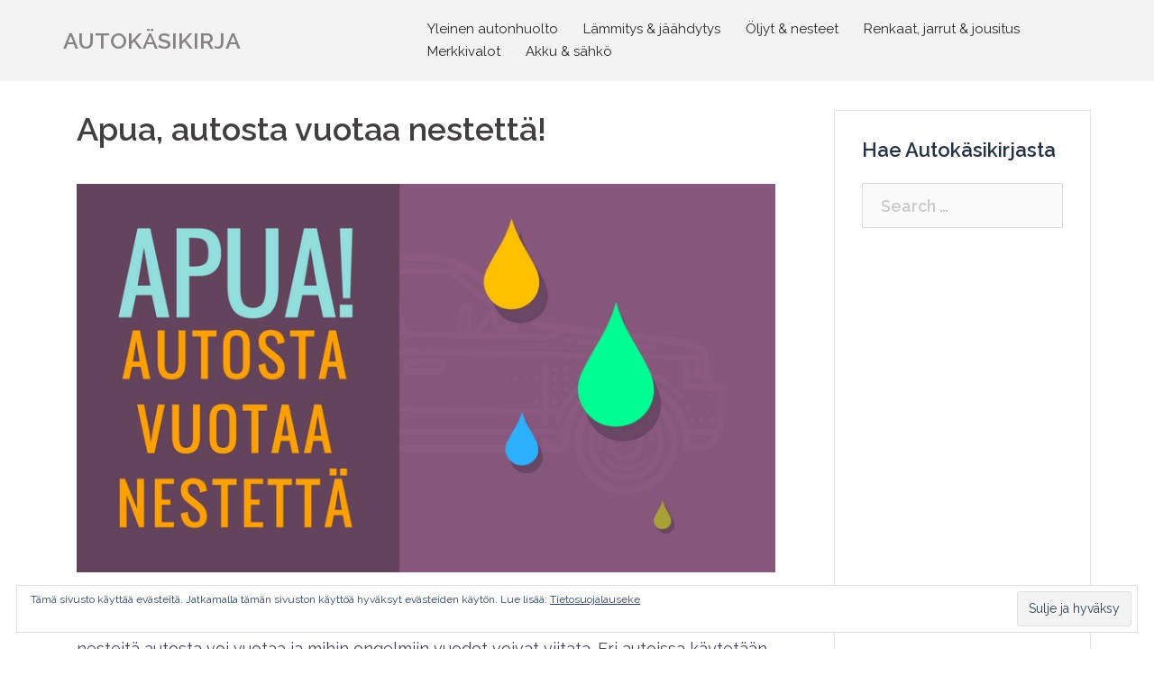

--- FILE ---
content_type: text/html; charset=UTF-8
request_url: https://autokasikirja.fi/apua-autosta-vuotaa-nestetta/
body_size: 14382
content:
<!DOCTYPE html>
<html lang="en-US">
<head>
<meta charset="UTF-8">
<meta name="viewport" content="width=device-width, initial-scale=1">
<link rel="profile" href="http://gmpg.org/xfn/11">
<link rel="pingback" href="https://autokasikirja.fi/xmlrpc.php">

<meta name='robots' content='index, follow, max-image-preview:large, max-snippet:-1, max-video-preview:-1' />
	<style>img:is([sizes="auto" i], [sizes^="auto," i]) { contain-intrinsic-size: 3000px 1500px }</style>
	
	<!-- This site is optimized with the Yoast SEO plugin v26.8 - https://yoast.com/product/yoast-seo-wordpress/ -->
	<title>Apua, autosta vuotaa nestettä! | Autokäsikirja.fi</title>
	<meta name="description" content="Autosta voi vuotaa monen väristä eri nestettä. Katso tästä lista yleisimmistä nesteistä, joita autoista yleensä vuotaa ja mitä ne kertovat auton kunnosta." />
	<link rel="canonical" href="https://autokasikirja.fi/apua-autosta-vuotaa-nestetta/" />
	<meta property="og:locale" content="en_US" />
	<meta property="og:type" content="article" />
	<meta property="og:title" content="Apua, autosta vuotaa nestettä! | Autokäsikirja.fi" />
	<meta property="og:description" content="Autosta voi vuotaa monen väristä eri nestettä. Katso tästä lista yleisimmistä nesteistä, joita autoista yleensä vuotaa ja mitä ne kertovat auton kunnosta." />
	<meta property="og:url" content="https://autokasikirja.fi/apua-autosta-vuotaa-nestetta/" />
	<meta property="og:site_name" content="AUTOKÄSIKIRJA" />
	<meta property="article:modified_time" content="2018-05-23T13:25:25+00:00" />
	<meta name="twitter:card" content="summary_large_image" />
	<meta name="twitter:label1" content="Est. reading time" />
	<meta name="twitter:data1" content="2 minutes" />
	<script type="application/ld+json" class="yoast-schema-graph">{"@context":"https://schema.org","@graph":[{"@type":"WebPage","@id":"https://autokasikirja.fi/apua-autosta-vuotaa-nestetta/","url":"https://autokasikirja.fi/apua-autosta-vuotaa-nestetta/","name":"Apua, autosta vuotaa nestettä! | Autokäsikirja.fi","isPartOf":{"@id":"https://autokasikirja.fi/#website"},"datePublished":"2017-09-04T22:12:03+00:00","dateModified":"2018-05-23T13:25:25+00:00","description":"Autosta voi vuotaa monen väristä eri nestettä. Katso tästä lista yleisimmistä nesteistä, joita autoista yleensä vuotaa ja mitä ne kertovat auton kunnosta.","breadcrumb":{"@id":"https://autokasikirja.fi/apua-autosta-vuotaa-nestetta/#breadcrumb"},"inLanguage":"en-US","potentialAction":[{"@type":"ReadAction","target":["https://autokasikirja.fi/apua-autosta-vuotaa-nestetta/"]}]},{"@type":"BreadcrumbList","@id":"https://autokasikirja.fi/apua-autosta-vuotaa-nestetta/#breadcrumb","itemListElement":[{"@type":"ListItem","position":1,"name":"Home","item":"https://autokasikirja.fi/"},{"@type":"ListItem","position":2,"name":"Apua, autosta vuotaa nestettä!"}]},{"@type":"WebSite","@id":"https://autokasikirja.fi/#website","url":"https://autokasikirja.fi/","name":"AUTOKÄSIKIRJA","description":"","potentialAction":[{"@type":"SearchAction","target":{"@type":"EntryPoint","urlTemplate":"https://autokasikirja.fi/?s={search_term_string}"},"query-input":{"@type":"PropertyValueSpecification","valueRequired":true,"valueName":"search_term_string"}}],"inLanguage":"en-US"}]}</script>
	<!-- / Yoast SEO plugin. -->


<link rel='dns-prefetch' href='//www.googletagmanager.com' />
<link rel='dns-prefetch' href='//stats.wp.com' />
<link rel='dns-prefetch' href='//fonts.googleapis.com' />
<link rel='dns-prefetch' href='//pagead2.googlesyndication.com' />
<link rel="alternate" type="application/rss+xml" title="AUTOKÄSIKIRJA &raquo; Feed" href="https://autokasikirja.fi/feed/" />
<link rel="alternate" type="application/rss+xml" title="AUTOKÄSIKIRJA &raquo; Comments Feed" href="https://autokasikirja.fi/comments/feed/" />
<script type="text/javascript">
/* <![CDATA[ */
window._wpemojiSettings = {"baseUrl":"https:\/\/s.w.org\/images\/core\/emoji\/16.0.1\/72x72\/","ext":".png","svgUrl":"https:\/\/s.w.org\/images\/core\/emoji\/16.0.1\/svg\/","svgExt":".svg","source":{"concatemoji":"https:\/\/autokasikirja.fi\/wp-includes\/js\/wp-emoji-release.min.js?ver=6.8.3"}};
/*! This file is auto-generated */
!function(s,n){var o,i,e;function c(e){try{var t={supportTests:e,timestamp:(new Date).valueOf()};sessionStorage.setItem(o,JSON.stringify(t))}catch(e){}}function p(e,t,n){e.clearRect(0,0,e.canvas.width,e.canvas.height),e.fillText(t,0,0);var t=new Uint32Array(e.getImageData(0,0,e.canvas.width,e.canvas.height).data),a=(e.clearRect(0,0,e.canvas.width,e.canvas.height),e.fillText(n,0,0),new Uint32Array(e.getImageData(0,0,e.canvas.width,e.canvas.height).data));return t.every(function(e,t){return e===a[t]})}function u(e,t){e.clearRect(0,0,e.canvas.width,e.canvas.height),e.fillText(t,0,0);for(var n=e.getImageData(16,16,1,1),a=0;a<n.data.length;a++)if(0!==n.data[a])return!1;return!0}function f(e,t,n,a){switch(t){case"flag":return n(e,"\ud83c\udff3\ufe0f\u200d\u26a7\ufe0f","\ud83c\udff3\ufe0f\u200b\u26a7\ufe0f")?!1:!n(e,"\ud83c\udde8\ud83c\uddf6","\ud83c\udde8\u200b\ud83c\uddf6")&&!n(e,"\ud83c\udff4\udb40\udc67\udb40\udc62\udb40\udc65\udb40\udc6e\udb40\udc67\udb40\udc7f","\ud83c\udff4\u200b\udb40\udc67\u200b\udb40\udc62\u200b\udb40\udc65\u200b\udb40\udc6e\u200b\udb40\udc67\u200b\udb40\udc7f");case"emoji":return!a(e,"\ud83e\udedf")}return!1}function g(e,t,n,a){var r="undefined"!=typeof WorkerGlobalScope&&self instanceof WorkerGlobalScope?new OffscreenCanvas(300,150):s.createElement("canvas"),o=r.getContext("2d",{willReadFrequently:!0}),i=(o.textBaseline="top",o.font="600 32px Arial",{});return e.forEach(function(e){i[e]=t(o,e,n,a)}),i}function t(e){var t=s.createElement("script");t.src=e,t.defer=!0,s.head.appendChild(t)}"undefined"!=typeof Promise&&(o="wpEmojiSettingsSupports",i=["flag","emoji"],n.supports={everything:!0,everythingExceptFlag:!0},e=new Promise(function(e){s.addEventListener("DOMContentLoaded",e,{once:!0})}),new Promise(function(t){var n=function(){try{var e=JSON.parse(sessionStorage.getItem(o));if("object"==typeof e&&"number"==typeof e.timestamp&&(new Date).valueOf()<e.timestamp+604800&&"object"==typeof e.supportTests)return e.supportTests}catch(e){}return null}();if(!n){if("undefined"!=typeof Worker&&"undefined"!=typeof OffscreenCanvas&&"undefined"!=typeof URL&&URL.createObjectURL&&"undefined"!=typeof Blob)try{var e="postMessage("+g.toString()+"("+[JSON.stringify(i),f.toString(),p.toString(),u.toString()].join(",")+"));",a=new Blob([e],{type:"text/javascript"}),r=new Worker(URL.createObjectURL(a),{name:"wpTestEmojiSupports"});return void(r.onmessage=function(e){c(n=e.data),r.terminate(),t(n)})}catch(e){}c(n=g(i,f,p,u))}t(n)}).then(function(e){for(var t in e)n.supports[t]=e[t],n.supports.everything=n.supports.everything&&n.supports[t],"flag"!==t&&(n.supports.everythingExceptFlag=n.supports.everythingExceptFlag&&n.supports[t]);n.supports.everythingExceptFlag=n.supports.everythingExceptFlag&&!n.supports.flag,n.DOMReady=!1,n.readyCallback=function(){n.DOMReady=!0}}).then(function(){return e}).then(function(){var e;n.supports.everything||(n.readyCallback(),(e=n.source||{}).concatemoji?t(e.concatemoji):e.wpemoji&&e.twemoji&&(t(e.twemoji),t(e.wpemoji)))}))}((window,document),window._wpemojiSettings);
/* ]]> */
</script>
<link rel='stylesheet' id='sydney-bootstrap-css' href='https://autokasikirja.fi/wp-content/themes/sydney/css/bootstrap/bootstrap.min.css?ver=1' type='text/css' media='all' />
<style id='wp-emoji-styles-inline-css' type='text/css'>

	img.wp-smiley, img.emoji {
		display: inline !important;
		border: none !important;
		box-shadow: none !important;
		height: 1em !important;
		width: 1em !important;
		margin: 0 0.07em !important;
		vertical-align: -0.1em !important;
		background: none !important;
		padding: 0 !important;
	}
</style>
<link rel='stylesheet' id='wp-block-library-css' href='https://autokasikirja.fi/wp-includes/css/dist/block-library/style.min.css?ver=6.8.3' type='text/css' media='all' />
<style id='classic-theme-styles-inline-css' type='text/css'>
/*! This file is auto-generated */
.wp-block-button__link{color:#fff;background-color:#32373c;border-radius:9999px;box-shadow:none;text-decoration:none;padding:calc(.667em + 2px) calc(1.333em + 2px);font-size:1.125em}.wp-block-file__button{background:#32373c;color:#fff;text-decoration:none}
</style>
<link rel='stylesheet' id='mediaelement-css' href='https://autokasikirja.fi/wp-includes/js/mediaelement/mediaelementplayer-legacy.min.css?ver=4.2.17' type='text/css' media='all' />
<link rel='stylesheet' id='wp-mediaelement-css' href='https://autokasikirja.fi/wp-includes/js/mediaelement/wp-mediaelement.min.css?ver=6.8.3' type='text/css' media='all' />
<style id='jetpack-sharing-buttons-style-inline-css' type='text/css'>
.jetpack-sharing-buttons__services-list{display:flex;flex-direction:row;flex-wrap:wrap;gap:0;list-style-type:none;margin:5px;padding:0}.jetpack-sharing-buttons__services-list.has-small-icon-size{font-size:12px}.jetpack-sharing-buttons__services-list.has-normal-icon-size{font-size:16px}.jetpack-sharing-buttons__services-list.has-large-icon-size{font-size:24px}.jetpack-sharing-buttons__services-list.has-huge-icon-size{font-size:36px}@media print{.jetpack-sharing-buttons__services-list{display:none!important}}.editor-styles-wrapper .wp-block-jetpack-sharing-buttons{gap:0;padding-inline-start:0}ul.jetpack-sharing-buttons__services-list.has-background{padding:1.25em 2.375em}
</style>
<style id='global-styles-inline-css' type='text/css'>
:root{--wp--preset--aspect-ratio--square: 1;--wp--preset--aspect-ratio--4-3: 4/3;--wp--preset--aspect-ratio--3-4: 3/4;--wp--preset--aspect-ratio--3-2: 3/2;--wp--preset--aspect-ratio--2-3: 2/3;--wp--preset--aspect-ratio--16-9: 16/9;--wp--preset--aspect-ratio--9-16: 9/16;--wp--preset--color--black: #000000;--wp--preset--color--cyan-bluish-gray: #abb8c3;--wp--preset--color--white: #ffffff;--wp--preset--color--pale-pink: #f78da7;--wp--preset--color--vivid-red: #cf2e2e;--wp--preset--color--luminous-vivid-orange: #ff6900;--wp--preset--color--luminous-vivid-amber: #fcb900;--wp--preset--color--light-green-cyan: #7bdcb5;--wp--preset--color--vivid-green-cyan: #00d084;--wp--preset--color--pale-cyan-blue: #8ed1fc;--wp--preset--color--vivid-cyan-blue: #0693e3;--wp--preset--color--vivid-purple: #9b51e0;--wp--preset--gradient--vivid-cyan-blue-to-vivid-purple: linear-gradient(135deg,rgba(6,147,227,1) 0%,rgb(155,81,224) 100%);--wp--preset--gradient--light-green-cyan-to-vivid-green-cyan: linear-gradient(135deg,rgb(122,220,180) 0%,rgb(0,208,130) 100%);--wp--preset--gradient--luminous-vivid-amber-to-luminous-vivid-orange: linear-gradient(135deg,rgba(252,185,0,1) 0%,rgba(255,105,0,1) 100%);--wp--preset--gradient--luminous-vivid-orange-to-vivid-red: linear-gradient(135deg,rgba(255,105,0,1) 0%,rgb(207,46,46) 100%);--wp--preset--gradient--very-light-gray-to-cyan-bluish-gray: linear-gradient(135deg,rgb(238,238,238) 0%,rgb(169,184,195) 100%);--wp--preset--gradient--cool-to-warm-spectrum: linear-gradient(135deg,rgb(74,234,220) 0%,rgb(151,120,209) 20%,rgb(207,42,186) 40%,rgb(238,44,130) 60%,rgb(251,105,98) 80%,rgb(254,248,76) 100%);--wp--preset--gradient--blush-light-purple: linear-gradient(135deg,rgb(255,206,236) 0%,rgb(152,150,240) 100%);--wp--preset--gradient--blush-bordeaux: linear-gradient(135deg,rgb(254,205,165) 0%,rgb(254,45,45) 50%,rgb(107,0,62) 100%);--wp--preset--gradient--luminous-dusk: linear-gradient(135deg,rgb(255,203,112) 0%,rgb(199,81,192) 50%,rgb(65,88,208) 100%);--wp--preset--gradient--pale-ocean: linear-gradient(135deg,rgb(255,245,203) 0%,rgb(182,227,212) 50%,rgb(51,167,181) 100%);--wp--preset--gradient--electric-grass: linear-gradient(135deg,rgb(202,248,128) 0%,rgb(113,206,126) 100%);--wp--preset--gradient--midnight: linear-gradient(135deg,rgb(2,3,129) 0%,rgb(40,116,252) 100%);--wp--preset--font-size--small: 13px;--wp--preset--font-size--medium: 20px;--wp--preset--font-size--large: 36px;--wp--preset--font-size--x-large: 42px;--wp--preset--spacing--20: 0.44rem;--wp--preset--spacing--30: 0.67rem;--wp--preset--spacing--40: 1rem;--wp--preset--spacing--50: 1.5rem;--wp--preset--spacing--60: 2.25rem;--wp--preset--spacing--70: 3.38rem;--wp--preset--spacing--80: 5.06rem;--wp--preset--shadow--natural: 6px 6px 9px rgba(0, 0, 0, 0.2);--wp--preset--shadow--deep: 12px 12px 50px rgba(0, 0, 0, 0.4);--wp--preset--shadow--sharp: 6px 6px 0px rgba(0, 0, 0, 0.2);--wp--preset--shadow--outlined: 6px 6px 0px -3px rgba(255, 255, 255, 1), 6px 6px rgba(0, 0, 0, 1);--wp--preset--shadow--crisp: 6px 6px 0px rgba(0, 0, 0, 1);}:where(.is-layout-flex){gap: 0.5em;}:where(.is-layout-grid){gap: 0.5em;}body .is-layout-flex{display: flex;}.is-layout-flex{flex-wrap: wrap;align-items: center;}.is-layout-flex > :is(*, div){margin: 0;}body .is-layout-grid{display: grid;}.is-layout-grid > :is(*, div){margin: 0;}:where(.wp-block-columns.is-layout-flex){gap: 2em;}:where(.wp-block-columns.is-layout-grid){gap: 2em;}:where(.wp-block-post-template.is-layout-flex){gap: 1.25em;}:where(.wp-block-post-template.is-layout-grid){gap: 1.25em;}.has-black-color{color: var(--wp--preset--color--black) !important;}.has-cyan-bluish-gray-color{color: var(--wp--preset--color--cyan-bluish-gray) !important;}.has-white-color{color: var(--wp--preset--color--white) !important;}.has-pale-pink-color{color: var(--wp--preset--color--pale-pink) !important;}.has-vivid-red-color{color: var(--wp--preset--color--vivid-red) !important;}.has-luminous-vivid-orange-color{color: var(--wp--preset--color--luminous-vivid-orange) !important;}.has-luminous-vivid-amber-color{color: var(--wp--preset--color--luminous-vivid-amber) !important;}.has-light-green-cyan-color{color: var(--wp--preset--color--light-green-cyan) !important;}.has-vivid-green-cyan-color{color: var(--wp--preset--color--vivid-green-cyan) !important;}.has-pale-cyan-blue-color{color: var(--wp--preset--color--pale-cyan-blue) !important;}.has-vivid-cyan-blue-color{color: var(--wp--preset--color--vivid-cyan-blue) !important;}.has-vivid-purple-color{color: var(--wp--preset--color--vivid-purple) !important;}.has-black-background-color{background-color: var(--wp--preset--color--black) !important;}.has-cyan-bluish-gray-background-color{background-color: var(--wp--preset--color--cyan-bluish-gray) !important;}.has-white-background-color{background-color: var(--wp--preset--color--white) !important;}.has-pale-pink-background-color{background-color: var(--wp--preset--color--pale-pink) !important;}.has-vivid-red-background-color{background-color: var(--wp--preset--color--vivid-red) !important;}.has-luminous-vivid-orange-background-color{background-color: var(--wp--preset--color--luminous-vivid-orange) !important;}.has-luminous-vivid-amber-background-color{background-color: var(--wp--preset--color--luminous-vivid-amber) !important;}.has-light-green-cyan-background-color{background-color: var(--wp--preset--color--light-green-cyan) !important;}.has-vivid-green-cyan-background-color{background-color: var(--wp--preset--color--vivid-green-cyan) !important;}.has-pale-cyan-blue-background-color{background-color: var(--wp--preset--color--pale-cyan-blue) !important;}.has-vivid-cyan-blue-background-color{background-color: var(--wp--preset--color--vivid-cyan-blue) !important;}.has-vivid-purple-background-color{background-color: var(--wp--preset--color--vivid-purple) !important;}.has-black-border-color{border-color: var(--wp--preset--color--black) !important;}.has-cyan-bluish-gray-border-color{border-color: var(--wp--preset--color--cyan-bluish-gray) !important;}.has-white-border-color{border-color: var(--wp--preset--color--white) !important;}.has-pale-pink-border-color{border-color: var(--wp--preset--color--pale-pink) !important;}.has-vivid-red-border-color{border-color: var(--wp--preset--color--vivid-red) !important;}.has-luminous-vivid-orange-border-color{border-color: var(--wp--preset--color--luminous-vivid-orange) !important;}.has-luminous-vivid-amber-border-color{border-color: var(--wp--preset--color--luminous-vivid-amber) !important;}.has-light-green-cyan-border-color{border-color: var(--wp--preset--color--light-green-cyan) !important;}.has-vivid-green-cyan-border-color{border-color: var(--wp--preset--color--vivid-green-cyan) !important;}.has-pale-cyan-blue-border-color{border-color: var(--wp--preset--color--pale-cyan-blue) !important;}.has-vivid-cyan-blue-border-color{border-color: var(--wp--preset--color--vivid-cyan-blue) !important;}.has-vivid-purple-border-color{border-color: var(--wp--preset--color--vivid-purple) !important;}.has-vivid-cyan-blue-to-vivid-purple-gradient-background{background: var(--wp--preset--gradient--vivid-cyan-blue-to-vivid-purple) !important;}.has-light-green-cyan-to-vivid-green-cyan-gradient-background{background: var(--wp--preset--gradient--light-green-cyan-to-vivid-green-cyan) !important;}.has-luminous-vivid-amber-to-luminous-vivid-orange-gradient-background{background: var(--wp--preset--gradient--luminous-vivid-amber-to-luminous-vivid-orange) !important;}.has-luminous-vivid-orange-to-vivid-red-gradient-background{background: var(--wp--preset--gradient--luminous-vivid-orange-to-vivid-red) !important;}.has-very-light-gray-to-cyan-bluish-gray-gradient-background{background: var(--wp--preset--gradient--very-light-gray-to-cyan-bluish-gray) !important;}.has-cool-to-warm-spectrum-gradient-background{background: var(--wp--preset--gradient--cool-to-warm-spectrum) !important;}.has-blush-light-purple-gradient-background{background: var(--wp--preset--gradient--blush-light-purple) !important;}.has-blush-bordeaux-gradient-background{background: var(--wp--preset--gradient--blush-bordeaux) !important;}.has-luminous-dusk-gradient-background{background: var(--wp--preset--gradient--luminous-dusk) !important;}.has-pale-ocean-gradient-background{background: var(--wp--preset--gradient--pale-ocean) !important;}.has-electric-grass-gradient-background{background: var(--wp--preset--gradient--electric-grass) !important;}.has-midnight-gradient-background{background: var(--wp--preset--gradient--midnight) !important;}.has-small-font-size{font-size: var(--wp--preset--font-size--small) !important;}.has-medium-font-size{font-size: var(--wp--preset--font-size--medium) !important;}.has-large-font-size{font-size: var(--wp--preset--font-size--large) !important;}.has-x-large-font-size{font-size: var(--wp--preset--font-size--x-large) !important;}
:where(.wp-block-post-template.is-layout-flex){gap: 1.25em;}:where(.wp-block-post-template.is-layout-grid){gap: 1.25em;}
:where(.wp-block-columns.is-layout-flex){gap: 2em;}:where(.wp-block-columns.is-layout-grid){gap: 2em;}
:root :where(.wp-block-pullquote){font-size: 1.5em;line-height: 1.6;}
</style>
<link rel='stylesheet' id='contact-form-7-css' href='https://autokasikirja.fi/wp-content/plugins/contact-form-7/includes/css/styles.css?ver=6.1.4' type='text/css' media='all' />
<link rel='stylesheet' id='sow-slider-slider-css' href='https://autokasikirja.fi/wp-content/plugins/so-widgets-bundle/css/slider/slider.css?ver=1.70.4' type='text/css' media='all' />
<link rel='stylesheet' id='sow-slider-default-2804213893ab-css' href='https://autokasikirja.fi/wp-content/uploads/siteorigin-widgets/sow-slider-default-2804213893ab.css?ver=6.8.3' type='text/css' media='all' />
<link rel='stylesheet' id='sydney-google-fonts-css' href='https://fonts.googleapis.com/css?family=Raleway%3A400%2C600&#038;subset=latin&#038;display=swap' type='text/css' media='all' />
<link rel='stylesheet' id='sydney-style-css' href='https://autokasikirja.fi/wp-content/themes/sydney/style.css?ver=20200129' type='text/css' media='all' />
<style id='sydney-style-inline-css' type='text/css'>
.site-header { background-color:rgba(242,242,242,0.9);}
body, #mainnav ul ul a { font-family:Raleway;}
h1, h2, h3, h4, h5, h6, #mainnav ul li a, .portfolio-info, .roll-testimonials .name, .roll-team .team-content .name, .roll-team .team-item .team-pop .name, .roll-tabs .menu-tab li a, .roll-testimonials .name, .roll-project .project-filter li a, .roll-button, .roll-counter .name-count, .roll-counter .numb-count button, input[type="button"], input[type="reset"], input[type="submit"] { font-family:Raleway;}
.site-title { font-size:25px; }
.site-description { font-size:20px; }
#mainnav ul li a { font-size:15px; }
h1 { font-size:24px; }
h2 { font-size:22px; }
h3 { font-size:20px; }
h4 { font-size:19px; }
h5 { font-size:18px; }
h6 { font-size:18px; }
body { font-size:18px; }
.single .hentry .title-post { font-size:36px; }
.header-image { background-size:cover;}
.header-image { height:250px; }
.site-header.fixed { position: absolute;}
.read-more-gt,.widget-area .widget_fp_social a,#mainnav ul li a:hover, .sydney_contact_info_widget span, .roll-team .team-content .name,.roll-team .team-item .team-pop .team-social li:hover a,.roll-infomation li.address:before,.roll-infomation li.phone:before,.roll-infomation li.email:before,.roll-testimonials .name,.roll-button.border,.roll-button:hover,.roll-icon-list .icon i,.roll-icon-list .content h3 a:hover,.roll-icon-box.white .content h3 a,.roll-icon-box .icon i,.roll-icon-box .content h3 a:hover,.switcher-container .switcher-icon a:focus,.go-top:hover,.hentry .meta-post a:hover,#mainnav > ul > li > a.active, #mainnav > ul > li > a:hover, button:hover, input[type="button"]:hover, input[type="reset"]:hover, input[type="submit"]:hover, .text-color, .social-menu-widget a, .social-menu-widget a:hover, .archive .team-social li a, a, h1 a, h2 a, h3 a, h4 a, h5 a, h6 a,.classic-alt .meta-post a,.single .hentry .meta-post a, .content-area.modern .hentry .meta-post span:before, .content-area.modern .post-cat { color:#dd9933}
.reply,.woocommerce div.product .woocommerce-tabs ul.tabs li.active,.woocommerce #respond input#submit,.woocommerce a.button,.woocommerce button.button,.woocommerce input.button,.project-filter li a.active, .project-filter li a:hover,.preloader .pre-bounce1, .preloader .pre-bounce2,.roll-team .team-item .team-pop,.roll-progress .progress-animate,.roll-socials li a:hover,.roll-project .project-item .project-pop,.roll-project .project-filter li.active,.roll-project .project-filter li:hover,.roll-button.light:hover,.roll-button.border:hover,.roll-button,.roll-icon-box.white .icon,.owl-theme .owl-controls .owl-page.active span,.owl-theme .owl-controls.clickable .owl-page:hover span,.go-top,.bottom .socials li:hover a,.sidebar .widget:before,.blog-pagination ul li.active,.blog-pagination ul li:hover a,.content-area .hentry:after,.text-slider .maintitle:after,.error-wrap #search-submit:hover,#mainnav .sub-menu li:hover > a,#mainnav ul li ul:after, button, input[type="button"], input[type="reset"], input[type="submit"], .panel-grid-cell .widget-title:after { background-color:#dd9933}
.roll-socials li a:hover,.roll-socials li a,.roll-button.light:hover,.roll-button.border,.roll-button,.roll-icon-list .icon,.roll-icon-box .icon,.owl-theme .owl-controls .owl-page span,.comment .comment-detail,.widget-tags .tag-list a:hover,.blog-pagination ul li,.hentry blockquote,.error-wrap #search-submit:hover,textarea:focus,input[type="text"]:focus,input[type="password"]:focus,input[type="datetime"]:focus,input[type="datetime-local"]:focus,input[type="date"]:focus,input[type="month"]:focus,input[type="time"]:focus,input[type="week"]:focus,input[type="number"]:focus,input[type="email"]:focus,input[type="url"]:focus,input[type="search"]:focus,input[type="tel"]:focus,input[type="color"]:focus, button, input[type="button"], input[type="reset"], input[type="submit"], .archive .team-social li a { border-color:#dd9933}
.go-top:hover svg,.sydney_contact_info_widget span { fill:#dd9933;}
.site-header.float-header { background-color:rgba(242,242,242,0.9);}
@media only screen and (max-width: 1024px) { .site-header { background-color:#f2f2f2;}}
.site-title a, .site-title a:hover { color:#878383}
.site-description { color:#ffffff}
#mainnav ul li a, #mainnav ul li::before { color:#282828}
#mainnav .sub-menu li a { color:#ffffff}
#mainnav .sub-menu li a { background:#3d3d3d}
.text-slider .maintitle, .text-slider .subtitle { color:#ffffff}
body { color:#47425d}
#secondary { background-color:#ffffff}
#secondary, #secondary a { color:#767676}
.footer-widgets { background-color:#252525}
.btn-menu .sydney-svg-icon { fill:#ffffff}
#mainnav ul li a:hover { color:#bcbcbc}
.site-footer { background-color:#1c1c1c}
.site-footer,.site-footer a { color:#666666}
.overlay { background-color:#000000}
.page-wrap { padding-top:2px;}
.page-wrap { padding-bottom:10px;}
.slide-inner { display:none;}
.slide-inner.text-slider-stopped { display:block;}
@media only screen and (max-width: 1025px) {		
			.mobile-slide {
				display: block;
			}
			.slide-item {
				background-image: none !important;
			}
			.header-slider {
			}
			.slide-item {
				height: auto !important;
			}
			.slide-inner {
				min-height: initial;
			} 
		}
@media only screen and (max-width: 780px) { 
    	h1 { font-size: 32px;}
		h2 { font-size: 28px;}
		h3 { font-size: 22px;}
		h4 { font-size: 18px;}
		h5 { font-size: 16px;}
		h6 { font-size: 14px;}
    }

</style>
<!--[if lte IE 9]>
<link rel='stylesheet' id='sydney-ie9-css' href='https://autokasikirja.fi/wp-content/themes/sydney/css/ie9.css?ver=6.8.3' type='text/css' media='all' />
<![endif]-->
<link rel='stylesheet' id='sydney-font-awesome-css' href='https://autokasikirja.fi/wp-content/themes/sydney/fonts/font-awesome.min.css?ver=6.8.3' type='text/css' media='all' />
<script type="text/javascript" src="https://autokasikirja.fi/wp-includes/js/tinymce/tinymce.min.js?ver=49110-20250317" id="wp-tinymce-root-js"></script>
<script type="text/javascript" src="https://autokasikirja.fi/wp-includes/js/tinymce/plugins/compat3x/plugin.min.js?ver=49110-20250317" id="wp-tinymce-js"></script>
<script type="text/javascript" src="https://autokasikirja.fi/wp-includes/js/jquery/jquery.min.js?ver=3.7.1" id="jquery-core-js"></script>
<script type="text/javascript" src="https://autokasikirja.fi/wp-includes/js/jquery/jquery-migrate.min.js?ver=3.4.1" id="jquery-migrate-js"></script>
<script type="text/javascript" src="https://autokasikirja.fi/wp-content/plugins/so-widgets-bundle/js/jquery.cycle.min.js?ver=1.70.4" id="sow-slider-slider-cycle2-js"></script>
<script type="text/javascript" id="sow-slider-slider-js-extra">
/* <![CDATA[ */
var sowb_slider_allowed_protocols = ["http","https","ftp","ftps","mailto","news","irc","irc6","ircs","gopher","nntp","feed","telnet","mms","rtsp","sms","svn","tel","fax","xmpp","webcal","urn","skype","steam"];
/* ]]> */
</script>
<script type="text/javascript" src="https://autokasikirja.fi/wp-content/plugins/so-widgets-bundle/js/slider/jquery.slider.min.js?ver=1.70.4" id="sow-slider-slider-js"></script>

<!-- Google tag (gtag.js) snippet added by Site Kit -->
<!-- Google Analytics snippet added by Site Kit -->
<script type="text/javascript" src="https://www.googletagmanager.com/gtag/js?id=G-PE4PGM0R8H" id="google_gtagjs-js" async></script>
<script type="text/javascript" id="google_gtagjs-js-after">
/* <![CDATA[ */
window.dataLayer = window.dataLayer || [];function gtag(){dataLayer.push(arguments);}
gtag("set","linker",{"domains":["autokasikirja.fi"]});
gtag("js", new Date());
gtag("set", "developer_id.dZTNiMT", true);
gtag("config", "G-PE4PGM0R8H");
/* ]]> */
</script>
<link rel="https://api.w.org/" href="https://autokasikirja.fi/wp-json/" /><link rel="alternate" title="JSON" type="application/json" href="https://autokasikirja.fi/wp-json/wp/v2/pages/321" /><link rel="EditURI" type="application/rsd+xml" title="RSD" href="https://autokasikirja.fi/xmlrpc.php?rsd" />
<meta name="generator" content="WordPress 6.8.3" />
<link rel='shortlink' href='https://autokasikirja.fi/?p=321' />
<link rel="alternate" title="oEmbed (JSON)" type="application/json+oembed" href="https://autokasikirja.fi/wp-json/oembed/1.0/embed?url=https%3A%2F%2Fautokasikirja.fi%2Fapua-autosta-vuotaa-nestetta%2F" />
<link rel="alternate" title="oEmbed (XML)" type="text/xml+oembed" href="https://autokasikirja.fi/wp-json/oembed/1.0/embed?url=https%3A%2F%2Fautokasikirja.fi%2Fapua-autosta-vuotaa-nestetta%2F&#038;format=xml" />
<meta name="generator" content="Site Kit by Google 1.170.0" />			<style>
				.sydney-svg-icon {
					display: inline-block;
					width: 16px;
					height: 16px;
					vertical-align: middle;
					line-height: 1;
				}
				.team-item .team-social li .sydney-svg-icon {
					width: 14px;
				}
				.roll-team:not(.style1) .team-item .team-social li .sydney-svg-icon {
					fill: #fff;
				}
				.team-item .team-social li:hover .sydney-svg-icon {
					fill: #000;
				}
				.team_hover_edits .team-social li a .sydney-svg-icon {
					fill: #000;
				}
				.team_hover_edits .team-social li:hover a .sydney-svg-icon {
					fill: #fff;
				}	
				.single-sydney-projects .entry-thumb {
					text-align: left;
				}	

			</style>
			<style>img#wpstats{display:none}</style>
		
<!-- Google AdSense meta tags added by Site Kit -->
<meta name="google-adsense-platform-account" content="ca-host-pub-2644536267352236">
<meta name="google-adsense-platform-domain" content="sitekit.withgoogle.com">
<!-- End Google AdSense meta tags added by Site Kit -->

<!-- Google AdSense snippet added by Site Kit -->
<script type="text/javascript" async="async" src="https://pagead2.googlesyndication.com/pagead/js/adsbygoogle.js?client=ca-pub-5497684253143119&amp;host=ca-host-pub-2644536267352236" crossorigin="anonymous"></script>

<!-- End Google AdSense snippet added by Site Kit -->
<link rel="icon" href="https://autokasikirja.fi/wp-content/uploads/2017/11/cropped-autokäsikirja-favicon-1-32x32.jpg" sizes="32x32" />
<link rel="icon" href="https://autokasikirja.fi/wp-content/uploads/2017/11/cropped-autokäsikirja-favicon-1-192x192.jpg" sizes="192x192" />
<link rel="apple-touch-icon" href="https://autokasikirja.fi/wp-content/uploads/2017/11/cropped-autokäsikirja-favicon-1-180x180.jpg" />
<meta name="msapplication-TileImage" content="https://autokasikirja.fi/wp-content/uploads/2017/11/cropped-autokäsikirja-favicon-1-270x270.jpg" />
<!-- Google tag (gtag.js) -->
<script async src="https://www.googletagmanager.com/gtag/js?id=G-H4K7KCV7RN"></script>
<script>
  window.dataLayer = window.dataLayer || [];
  function gtag(){dataLayer.push(arguments);}
  gtag('js', new Date());

  gtag('config', 'G-H4K7KCV7RN');
</script>

</head>

<body class="wp-singular page-template-default page page-id-321 wp-theme-sydney">

	<div class="preloader">
	    <div class="spinner">
	        <div class="pre-bounce1"></div>
	        <div class="pre-bounce2"></div>
	    </div>
	</div>
	
<div id="page" class="hfeed site">
	<a class="skip-link screen-reader-text" href="#content">Skip to content</a>

		
	<div class="header-clone"></div>

	
	<header id="masthead" class="site-header" role="banner">
		<div class="header-wrap">
            <div class="container">
                <div class="row">
				<div class="col-md-4 col-sm-8 col-xs-12">
		        					<h1 class="site-title"><a href="https://autokasikirja.fi/" rel="home">AUTOKÄSIKIRJA</a></h1>
					<h2 class="site-description"></h2>	        
		        				</div>
				<div class="col-md-8 col-sm-4 col-xs-12">
					<div class="btn-menu"><i class="sydney-svg-icon"><svg xmlns="http://www.w3.org/2000/svg" viewBox="0 0 448 512"><path d="M16 132h416c8.837 0 16-7.163 16-16V76c0-8.837-7.163-16-16-16H16C7.163 60 0 67.163 0 76v40c0 8.837 7.163 16 16 16zm0 160h416c8.837 0 16-7.163 16-16v-40c0-8.837-7.163-16-16-16H16c-8.837 0-16 7.163-16 16v40c0 8.837 7.163 16 16 16zm0 160h416c8.837 0 16-7.163 16-16v-40c0-8.837-7.163-16-16-16H16c-8.837 0-16 7.163-16 16v40c0 8.837 7.163 16 16 16z" /></svg></i></div>
					<nav id="mainnav" class="mainnav" role="navigation">
						<div class="menu-top-menu-container"><ul id="menu-top-menu" class="menu"><li id="menu-item-386" class="menu-item menu-item-type-custom menu-item-object-custom menu-item-has-children menu-item-386"><a href="#">Yleinen autonhuolto</a>
<ul class="sub-menu">
	<li id="menu-item-395" class="menu-item menu-item-type-post_type menu-item-object-page menu-item-395"><a href="https://autokasikirja.fi/autonhuollon-tavallisimmat-virheet/">Autonhuollon tavallisimmat virheet</a></li>
	<li id="menu-item-397" class="menu-item menu-item-type-post_type menu-item-object-page menu-item-397"><a href="https://autokasikirja.fi/8-moottorin-suorituskyvyn-varoitusmerkkia/">8 moottorin suorituskyvyn varoitusmerkkiä</a></li>
	<li id="menu-item-393" class="menu-item menu-item-type-post_type menu-item-object-page menu-item-393"><a href="https://autokasikirja.fi/miksi-moottori-ylikuumenee/">Miksi moottori ylikuumenee?</a></li>
	<li id="menu-item-993" class="menu-item menu-item-type-post_type menu-item-object-page menu-item-993"><a href="https://autokasikirja.fi/miksi-autoni-ei-lahde-kayntiin/">Miksi autoni ei käynnisty?</a></li>
	<li id="menu-item-1225" class="menu-item menu-item-type-post_type menu-item-object-page menu-item-1225"><a href="https://autokasikirja.fi/auton-tuulilasinpyyhkijat/">Kaikki, mitä tarvitsee tietää tuulilasin pyyhkijöistä</a></li>
	<li id="menu-item-1302" class="menu-item menu-item-type-post_type menu-item-object-page menu-item-1302"><a href="https://autokasikirja.fi/5-yleisinta-syyta-tuulilasinpyyhkijat-eivat-toimi/">5 yleisintä syytä, miksi tuulilasinpyyhkijät eivät toimi</a></li>
	<li id="menu-item-1306" class="menu-item menu-item-type-post_type menu-item-object-page menu-item-1306"><a href="https://autokasikirja.fi/tuulilasinpyyhkijoiden-kaytto-talvella/">Tuulilasinpyyhkijöiden käyttö talvella</a></li>
	<li id="menu-item-1319" class="menu-item menu-item-type-post_type menu-item-object-page menu-item-1319"><a href="https://autokasikirja.fi/onko-pyyhkijamoottorisi-pettamassa/">Onko tuulilasinpyyhkijöiden moottori pettämässä?</a></li>
	<li id="menu-item-1392" class="menu-item menu-item-type-post_type menu-item-object-page menu-item-1392"><a href="https://autokasikirja.fi/5-merkkia-heikosta-katalysaattorista/">5 merkkiä heikosta katalysaattorista</a></li>
</ul>
</li>
<li id="menu-item-387" class="menu-item menu-item-type-custom menu-item-object-custom menu-item-has-children menu-item-387"><a href="#">Lämmitys &#038; jäähdytys</a>
<ul class="sub-menu">
	<li id="menu-item-399" class="menu-item menu-item-type-post_type menu-item-object-page menu-item-399"><a href="https://autokasikirja.fi/6-jaahdytysjarjestelman-varoitusmerkkia/">6 jäähdytysjärjestelmän varoitusmerkkiä</a></li>
	<li id="menu-item-1419" class="menu-item menu-item-type-post_type menu-item-object-page menu-item-1419"><a href="https://autokasikirja.fi/kun-ilmansuodatin-tarvitsee-vaihtoa/">Kun ilmansuodatin tarvitsee vaihtoa</a></li>
</ul>
</li>
<li id="menu-item-388" class="menu-item menu-item-type-custom menu-item-object-custom current-menu-ancestor current-menu-parent menu-item-has-children menu-item-388"><a href="#">Öljyt &#038; nesteet</a>
<ul class="sub-menu">
	<li id="menu-item-398" class="menu-item menu-item-type-post_type menu-item-object-page menu-item-398"><a href="https://autokasikirja.fi/paranna-polttoaineenkulutusta/">12 vinkkiä bensan säästämiseen</a></li>
	<li id="menu-item-394" class="menu-item menu-item-type-post_type menu-item-object-page current-menu-item page_item page-item-321 current_page_item menu-item-394"><a href="https://autokasikirja.fi/apua-autosta-vuotaa-nestetta/" aria-current="page">Apua, autosta vuotaa nestettä!</a></li>
	<li id="menu-item-708" class="menu-item menu-item-type-post_type menu-item-object-page menu-item-708"><a href="https://autokasikirja.fi/kuinka-lisata-jarrunestetta-autoon/">Kuinka lisätä jarrunestettä autoon</a></li>
</ul>
</li>
<li id="menu-item-390" class="menu-item menu-item-type-custom menu-item-object-custom menu-item-has-children menu-item-390"><a href="#">Renkaat, jarrut &#038; jousitus</a>
<ul class="sub-menu">
	<li id="menu-item-396" class="menu-item menu-item-type-post_type menu-item-object-page menu-item-396"><a href="https://autokasikirja.fi/autonrenkaiden-paineet/">Autonrenkaiden paineet</a></li>
	<li id="menu-item-945" class="menu-item menu-item-type-post_type menu-item-object-page menu-item-945"><a href="https://autokasikirja.fi/kuinka-lukea-renkaiden-merkintoja/">Kuinka lukea renkaiden merkintöjä</a></li>
	<li id="menu-item-1420" class="menu-item menu-item-type-post_type menu-item-object-page menu-item-1420"><a href="https://autokasikirja.fi/mika-on-sahkoinen-pysakointijarru-ja-kuinka-se-toimii/">Mikä on sähköinen pysäköintijarru ja kuinka se toimii?</a></li>
	<li id="menu-item-1688" class="menu-item menu-item-type-post_type menu-item-object-page menu-item-1688"><a href="https://autokasikirja.fi/5-merkkia-siita-etta-iskunvaimentimet-tarvitsevat-vaihtoa/">5 merkkiä siitä, että iskunvaimentimet tarvitsevat vaihtoa</a></li>
</ul>
</li>
<li id="menu-item-389" class="menu-item menu-item-type-custom menu-item-object-custom menu-item-has-children menu-item-389"><a href="#">Merkkivalot</a>
<ul class="sub-menu">
	<li id="menu-item-592" class="menu-item menu-item-type-post_type menu-item-object-page menu-item-592"><a href="https://autokasikirja.fi/auton-kojelaudan-merkkivalot/">Kuvallinen lista auton merkkivaloista</a></li>
</ul>
</li>
<li id="menu-item-391" class="menu-item menu-item-type-custom menu-item-object-custom menu-item-has-children menu-item-391"><a href="#">Akku &#038; sähkö</a>
<ul class="sub-menu">
	<li id="menu-item-671" class="menu-item menu-item-type-post_type menu-item-object-page menu-item-671"><a href="https://autokasikirja.fi/autoakun-ostajan-opas/">Autoakun ostajan opas</a></li>
	<li id="menu-item-429" class="menu-item menu-item-type-post_type menu-item-object-page menu-item-429"><a href="https://autokasikirja.fi/auton-akun-elinika/">Auton akun elinikä</a></li>
	<li id="menu-item-975" class="menu-item menu-item-type-post_type menu-item-object-page menu-item-975"><a href="https://autokasikirja.fi/auton-akun-huoltaminen/">Auton akun huolto-ohjeet</a></li>
	<li id="menu-item-974" class="menu-item menu-item-type-post_type menu-item-object-page menu-item-974"><a href="https://autokasikirja.fi/auton-kaynnistaminen-apuvirralla/">Auton käynnistäminen apuvirralla</a></li>
	<li id="menu-item-1063" class="menu-item menu-item-type-post_type menu-item-object-page menu-item-1063"><a href="https://autokasikirja.fi/5-merkkia-kuolleesta-akusta/">5 merkkiä kuolleesta akusta</a></li>
	<li id="menu-item-1162" class="menu-item menu-item-type-post_type menu-item-object-page menu-item-1162"><a href="https://autokasikirja.fi/5-sahkojarjestelman-varoitusmerkkia/">5 sähköjärjestelmän varoitusmerkkiä</a></li>
</ul>
</li>
</ul></div>					</nav><!-- #site-navigation -->
				</div>
				</div>
			</div>
		</div>
	</header><!-- #masthead -->

	
	<div class="sydney-hero-area">
				<div class="header-image">
						<img class="header-inner" src="https://autokasikirja.fi/wp-content/uploads/2017/10/autokäsikirja-header-image.jpg" width="1920" alt="AUTOKÄSIKIRJA" title="AUTOKÄSIKIRJA">
		</div>
		
			</div>

	
	<div id="content" class="page-wrap">
		<div class="container content-wrapper">
			<div class="row">	
	<div id="primary" class="content-area col-md-9">
		<main id="main" class="post-wrap" role="main">

			
				
<article id="post-321" class="post-321 page type-page status-publish hentry">
	<header class="entry-header">
		<h1 class="title-post entry-title">Apua, autosta vuotaa nestettä!</h1>	</header><!-- .entry-header -->

	<div class="entry-content">
		<p><img fetchpriority="high" decoding="async" class="size-full wp-image-1098 aligncenter" src="http://autokasikirja.fi/wp-content/uploads/2017/09/apua-autosta-vuotaa-nestettä.jpg" alt="" width="810" height="450" srcset="https://autokasikirja.fi/wp-content/uploads/2017/09/apua-autosta-vuotaa-nestettä.jpg 810w, https://autokasikirja.fi/wp-content/uploads/2017/09/apua-autosta-vuotaa-nestettä-300x167.jpg 300w, https://autokasikirja.fi/wp-content/uploads/2017/09/apua-autosta-vuotaa-nestettä-768x427.jpg 768w, https://autokasikirja.fi/wp-content/uploads/2017/09/apua-autosta-vuotaa-nestettä-230x128.jpg 230w, https://autokasikirja.fi/wp-content/uploads/2017/09/apua-autosta-vuotaa-nestettä-350x194.jpg 350w, https://autokasikirja.fi/wp-content/uploads/2017/09/apua-autosta-vuotaa-nestettä-480x267.jpg 480w" sizes="(max-width: 810px) 100vw, 810px" /></p>
<span class="" style="display:block;clear:both;height: 0px;padding-top: 20px;border-top-width:0px;border-bottom-width:0px;"></span>
<p>Ei ole koskaan mukava huomata, että autosta vuotaa jotakin. Opi tunnistamaan, mitä eri nesteitä autosta voi vuotaa ja mihin ongelmiin vuodot voivat viitata. Eri autoissa käytetään erivärisiä nesteitä, joten väri ei aina ole varma vian mittari.</p>
<p>Kun huomaat auton vuotavan jotakin nestettä, on parasta viedä se huoltoon mahdollisimman pian. Alla on listattu nesteet, joita yleisimmin autosta vuotaa.</p>
<span class="" style="display:block;clear:both;height: 0px;padding-top: 20px;border-top-width:0px;border-bottom-width:0px;"></span>
<h2>Punainen neste</h2>
<p>Autosta vuotava punainen neste on yleensä merkki, että ohjaustehostin tai vaihteisto vuotaa. Tämä voi johtua viallisesta vaihteiston tiivisteestä tai reiästä paluulinjassa, joka toimittaa nestettä näiden välillä.</p>
<span class="" style="display:block;clear:both;height: 0px;padding-top: 20px;border-top-width:0px;border-bottom-width:0px;"></span>
<h2>Oranssi neste</h2>
<p>Oranssi neste voi tarkoittaa useaa asiaa. Ruoste jäähdyttimessä voi saada vuotavan <a href="http://autokasikirja.fi/jaahdytinnesteen-varoitusvalo/">jäähdytysnesteen</a> tai kondensointiveden näyttämään oranssilta. Vaihdeistoöljy voi myös näyttää oranssilta riippuen sen iästä.</p>
<p><script async src="//pagead2.googlesyndication.com/pagead/js/adsbygoogle.js"></script><br />
<ins class="adsbygoogle" style="display: block; text-align: center;" data-ad-layout="in-article" data-ad-format="fluid" data-ad-client="ca-pub-5497684253143119" data-ad-slot="4562127088"></ins><br />
<script>
     (adsbygoogle = window.adsbygoogle || []).push({});
</script></p>
<h2 class="green">Vihreä / Sininen / Keltainen / Punainen neste</h2>
<p>Jäähdytysneste voi usein olla vuodon lähteenä ja sen väri riippuu siitä, minkälaista jäähdytysnestettä autossa on käytössä. Jäähdytysneste vuotaa yleensä vesipumpusta, vesiletkusta tai jäähdyttimestä, kun letkut, puristimet ja muut osat ovat huonosti kiinnitettyjä tai kuluneita.</p>
<p>Autonvalmistaja on määritellyt minkälaista jäähdytysnestettä autossa kannattaa käyttää. Vääränlaisen nesteen tai etenkin eri nesteiden sekakäyttö lisää vuotojen riskiä ja voivat johtaa järjestelmän noeputuneeseen ruostumiseen.</p>
<span class="" style="display:block;clear:both;height: 0px;padding-top: 20px;border-top-width:0px;border-bottom-width:0px;"></span>
<h2 class="blue">Sininen neste</h2>
<p>Autosta vuotava sininen neste voi myös olla tuulilasinpesunestettä. Ajan ja käytön mittaan säiliö ja nestettä kuljettavat letkut voivat hajota ja alkaa vuotaamaan.</p>
<span class="" style="display:block;clear:both;height: 0px;padding-top: 20px;border-top-width:0px;border-bottom-width:0px;"></span>
<h2 class="light-brown">Vaalean- tai tummanruskea neste</h2>
<p>Vaaleanruskea neste on yleensä uusi moottori- tai vaihteistoöljy. Vaihteistoöljy yleensä myös haisee, moottoriöljy haisee vain palaessaan.</p>
<p>Tummanruskea neste voi tulla monesta moottorin osasta. Moottoriöljy muuttuu vanhetessaan tummanruskeaksi, lopulta muuttuen paksuksi ja mustaksi. Jarruneste on vielä tummanruskeampaa kuin moottoriöljy.</p>
<span class="" style="display:block;clear:both;height: 0px;padding-top: 20px;border-top-width:0px;border-bottom-width:0px;"></span>
<h2 class="pink">Pinkki neste</h2>
<p>Pinkki vuotava neste on todennäköisimmin ohjaustehostimesta tai siirtovälinestettä. Vuoto aiheutuu useimmiten kuluneesta tiivisteestä tai reiästä letkussa.</p>
<h2 class="clearcolor">Kirkas neste</h2>
<p>Jos autosta vuotaa kirkasta nestettä, se on todennäköisesti hyvässä kunnossa. Yleensä kirkas neste on vain kondensointivettä ilmastoinnista.</p>
			</div><!-- .entry-content -->

	<footer class="entry-footer">
			</footer><!-- .entry-footer -->
</article><!-- #post-## -->

				
			
		</main><!-- #main -->
	</div><!-- #primary -->


<div id="secondary" class="widget-area col-md-3" role="complementary">
	<aside id="search-4" class="widget widget_search"><h3 class="widget-title">Hae Autokäsikirjasta</h3><form role="search" method="get" class="search-form" action="https://autokasikirja.fi/">
				<label>
					<span class="screen-reader-text">Search for:</span>
					<input type="search" class="search-field" placeholder="Search &hellip;" value="" name="s" />
				</label>
				<input type="submit" class="search-submit" value="Search" />
			</form></aside><aside id="custom_html-2" class="widget_text widget widget_custom_html"><div class="textwidget custom-html-widget"><script async src="//pagead2.googlesyndication.com/pagead/js/adsbygoogle.js"></script>
<!-- Responsive -->
<ins class="adsbygoogle"
     style="display:block"
     data-ad-client="ca-pub-5497684253143119"
     data-ad-slot="8438109172"
     data-ad-format="auto"></ins>
<script>
(adsbygoogle = window.adsbygoogle || []).push({});
</script></div></aside><aside id="sow-slider-4" class="widget widget_sow-slider"><div
			
			class="so-widget-sow-slider so-widget-sow-slider-default-2804213893ab"
			
		>				<div class="sow-slider-base" style="display: none" tabindex="0">
					<ul
					class="sow-slider-images"
					data-settings="{&quot;pagination&quot;:true,&quot;speed&quot;:800,&quot;timeout&quot;:8000,&quot;paused&quot;:false,&quot;pause_on_hover&quot;:false,&quot;swipe&quot;:false,&quot;nav_always_show_desktop&quot;:&quot;&quot;,&quot;nav_always_show_mobile&quot;:&quot;&quot;,&quot;breakpoint&quot;:&quot;780px&quot;,&quot;unmute&quot;:false,&quot;anchor&quot;:null}"
										data-anchor-id=""
				>		<li class="sow-slider-image" style="visibility: visible;;cursor: pointer;" data-url="{&quot;url&quot;:&quot;https:\/\/autokasikirja.fi\/kuinka-lukea-renkaiden-merkintoja\/&quot;,&quot;new_window&quot;:false}" >
										<a href="https://autokasikirja.fi/kuinka-lukea-renkaiden-merkintoja/"
				>
			<img width="240" height="480" src="https://autokasikirja.fi/wp-content/uploads/2018/04/Kuinka-lukea-renkaiden-merkintöjä_.jpg" class="sow-slider-background-image" alt="mitä renkaiden merkinnät tarkoittavat" style="" decoding="async" loading="lazy" srcset="https://autokasikirja.fi/wp-content/uploads/2018/04/Kuinka-lukea-renkaiden-merkintöjä_.jpg 240w, https://autokasikirja.fi/wp-content/uploads/2018/04/Kuinka-lukea-renkaiden-merkintöjä_-150x300.jpg 150w, https://autokasikirja.fi/wp-content/uploads/2018/04/Kuinka-lukea-renkaiden-merkintöjä_-230x460.jpg 230w" sizes="auto, (max-width: 240px) 100vw, 240px" /></a>		</li>
				<li class="sow-slider-image" style="visibility: hidden;;cursor: pointer;" data-url="{&quot;url&quot;:&quot;https:\/\/autokasikirja.fi\/auton-kojelaudan-merkkivalot\/&quot;,&quot;new_window&quot;:false}" >
										<a href="https://autokasikirja.fi/auton-kojelaudan-merkkivalot/"
				>
			<img width="240" height="480" src="https://autokasikirja.fi/wp-content/uploads/2017/11/Mikä-valo-palaa-.jpg" class="sow-slider-background-image" alt="mikä valo palaa auton mittaristossa?" style="" decoding="async" loading="lazy" srcset="https://autokasikirja.fi/wp-content/uploads/2017/11/Mikä-valo-palaa-.jpg 240w, https://autokasikirja.fi/wp-content/uploads/2017/11/Mikä-valo-palaa--150x300.jpg 150w, https://autokasikirja.fi/wp-content/uploads/2017/11/Mikä-valo-palaa--230x460.jpg 230w" sizes="auto, (max-width: 240px) 100vw, 240px" /></a>		</li>
				<li class="sow-slider-image" style="visibility: hidden;;cursor: pointer;" data-url="{&quot;url&quot;:&quot;https:\/\/autokasikirja.fi\/apua-autosta-vuotaa-nestetta\/&quot;,&quot;new_window&quot;:false}" >
										<a href="https://autokasikirja.fi/apua-autosta-vuotaa-nestetta/"
				>
			<img width="240" height="480" src="https://autokasikirja.fi/wp-content/uploads/2018/04/auton-nesteet.jpg" class="sow-slider-background-image" alt="autosta vuotaa nestettä" style="" decoding="async" loading="lazy" srcset="https://autokasikirja.fi/wp-content/uploads/2018/04/auton-nesteet.jpg 240w, https://autokasikirja.fi/wp-content/uploads/2018/04/auton-nesteet-150x300.jpg 150w, https://autokasikirja.fi/wp-content/uploads/2018/04/auton-nesteet-230x460.jpg 230w" sizes="auto, (max-width: 240px) 100vw, 240px" /></a>		</li>
		</ul>				<ol class="sow-slider-pagination">
											<li><a href="#" data-goto="0" aria-label="Display slide 1"></a></li>
											<li><a href="#" data-goto="1" aria-label="Display slide 2"></a></li>
											<li><a href="#" data-goto="2" aria-label="Display slide 3"></a></li>
									</ol>

				<div class="sow-slide-nav sow-slide-nav-next">
					<a href="#" data-goto="next" aria-label="Next slide" data-action="next">
						<em class="sow-sld-icon-ultra-thin-right"></em>
					</a>
				</div>

				<div class="sow-slide-nav sow-slide-nav-prev">
					<a href="#" data-goto="previous" aria-label="Previous slide" data-action="prev">
						<em class="sow-sld-icon-ultra-thin-left"></em>
					</a>
				</div>
				</div></div></aside></div><!-- #secondary -->
			</div>
		</div>
	</div><!-- #content -->

	
			

	
	<div id="sidebar-footer" class="footer-widgets widget-area" role="complementary">
		<div class="container">
							<div class="sidebar-column col-md-4">
					<aside id="nav_menu-3" class="widget widget_nav_menu"><div class="menu-widget-menu-container"><ul id="menu-widget-menu" class="menu"><li id="menu-item-403" class="menu-item menu-item-type-post_type menu-item-object-page menu-item-403"><a href="https://autokasikirja.fi/ota-yhteytta/">Ota yhteyttä</a></li>
<li id="menu-item-404" class="menu-item menu-item-type-post_type menu-item-object-page menu-item-404"><a href="https://autokasikirja.fi/meista/">Meistä</a></li>
</ul></div></aside><aside id="text-3" class="widget widget_text">			<div class="textwidget"><p><a href="https://www.freepik.com/free-photos-vectors/car">Header &amp; favicon car vectors created with Freepik.</a></p>
</div>
		</aside>				</div>
				
							<div class="sidebar-column col-md-4">
					<aside id="nav_menu-4" class="widget widget_nav_menu"><div class="menu-legal-menu-container"><ul id="menu-legal-menu" class="menu"><li id="menu-item-439" class="menu-item menu-item-type-post_type menu-item-object-page menu-item-439"><a href="https://autokasikirja.fi/tietosuojalauseke/">Tietosuojalauseke</a></li>
<li id="menu-item-438" class="menu-item menu-item-type-post_type menu-item-object-page menu-item-438"><a href="https://autokasikirja.fi/kayttoehdot/">Käyttöehdot</a></li>
</ul></div></aside>				</div>
				
							<div class="sidebar-column col-md-4">
					<aside id="search-3" class="widget widget_search"><h3 class="widget-title">Hae Autokäsikirjasta</h3><form role="search" method="get" class="search-form" action="https://autokasikirja.fi/">
				<label>
					<span class="screen-reader-text">Search for:</span>
					<input type="search" class="search-field" placeholder="Search &hellip;" value="" name="s" />
				</label>
				<input type="submit" class="search-submit" value="Search" />
			</form></aside><aside id="eu_cookie_law_widget-4" class="widget widget_eu_cookie_law_widget">
<div
	class="hide-on-button"
	data-hide-timeout="30"
	data-consent-expiration="180"
	id="eu-cookie-law"
>
	<form method="post" id="jetpack-eu-cookie-law-form">
		<input type="submit" value="Sulje ja hyväksy" class="accept" />
	</form>

	Tämä sivusto käyttää evästeitä. Jatkamalla tämän sivuston käyttöä hyväksyt evästeiden käytön. Lue lisää: 
		<a href="https://autokasikirja.fi/tietosuojalauseke/" rel="">
		Tietosuojalauseke	</a>
</div>
</aside>				</div>
				
				
		</div>	
	</div>	
    <a class="go-top"><i class="sydney-svg-icon"><svg xmlns="http://www.w3.org/2000/svg" viewBox="0 0 448 512"><path d="M240.971 130.524l194.343 194.343c9.373 9.373 9.373 24.569 0 33.941l-22.667 22.667c-9.357 9.357-24.522 9.375-33.901.04L224 227.495 69.255 381.516c-9.379 9.335-24.544 9.317-33.901-.04l-22.667-22.667c-9.373-9.373-9.373-24.569 0-33.941L207.03 130.525c9.372-9.373 24.568-9.373 33.941-.001z" /></svg></i></a>
		
	<footer id="colophon" class="site-footer" role="contentinfo">
		<div class="site-info container">
			<a href="https://wordpress.org/">Proudly powered by WordPress</a>
			<span class="sep"> | </span>
			Theme: <a href="https://athemes.com/theme/sydney" rel="nofollow">Sydney</a> by aThemes.		</div><!-- .site-info -->
	</footer><!-- #colophon -->

	
</div><!-- #page -->

<script type="speculationrules">
{"prefetch":[{"source":"document","where":{"and":[{"href_matches":"\/*"},{"not":{"href_matches":["\/wp-*.php","\/wp-admin\/*","\/wp-content\/uploads\/*","\/wp-content\/*","\/wp-content\/plugins\/*","\/wp-content\/themes\/sydney\/*","\/*\\?(.+)"]}},{"not":{"selector_matches":"a[rel~=\"nofollow\"]"}},{"not":{"selector_matches":".no-prefetch, .no-prefetch a"}}]},"eagerness":"conservative"}]}
</script>
<link rel='stylesheet' id='eu-cookie-law-style-css' href='https://autokasikirja.fi/wp-content/plugins/jetpack/modules/widgets/eu-cookie-law/style.css?ver=15.4' type='text/css' media='all' />
<script type="text/javascript" src="https://autokasikirja.fi/wp-includes/js/dist/hooks.min.js?ver=4d63a3d491d11ffd8ac6" id="wp-hooks-js"></script>
<script type="text/javascript" src="https://autokasikirja.fi/wp-includes/js/dist/i18n.min.js?ver=5e580eb46a90c2b997e6" id="wp-i18n-js"></script>
<script type="text/javascript" id="wp-i18n-js-after">
/* <![CDATA[ */
wp.i18n.setLocaleData( { 'text direction\u0004ltr': [ 'ltr' ] } );
/* ]]> */
</script>
<script type="text/javascript" src="https://autokasikirja.fi/wp-content/plugins/contact-form-7/includes/swv/js/index.js?ver=6.1.4" id="swv-js"></script>
<script type="text/javascript" id="contact-form-7-js-before">
/* <![CDATA[ */
var wpcf7 = {
    "api": {
        "root": "https:\/\/autokasikirja.fi\/wp-json\/",
        "namespace": "contact-form-7\/v1"
    }
};
/* ]]> */
</script>
<script type="text/javascript" src="https://autokasikirja.fi/wp-content/plugins/contact-form-7/includes/js/index.js?ver=6.1.4" id="contact-form-7-js"></script>
<script type="text/javascript" id="scroll-to-anchor-js-extra">
/* <![CDATA[ */
var sta_settings = {"distance":"50","speed":"5000","exceptions":""};
/* ]]> */
</script>
<script type="text/javascript" src="https://autokasikirja.fi/wp-content/plugins/scroll-to-anchor/includes/../js/scroll-to-anchor.min.js?ver=6.8.3" id="scroll-to-anchor-js"></script>
<script type="text/javascript" src="https://autokasikirja.fi/wp-content/themes/sydney/js/scripts.js?ver=6.8.3" id="sydney-scripts-js"></script>
<script type="text/javascript" src="https://autokasikirja.fi/wp-content/themes/sydney/js/main.min.js?ver=20180716" id="sydney-main-js"></script>
<script type="text/javascript" src="https://autokasikirja.fi/wp-content/themes/sydney/js/so-legacy.js?ver=6.8.3" id="sydney-so-legacy-scripts-js"></script>
<script type="text/javascript" src="https://autokasikirja.fi/wp-content/themes/sydney/js/so-legacy-main.js?ver=6.8.3" id="sydney-so-legacy-main-js"></script>
<script type="text/javascript" id="jetpack-stats-js-before">
/* <![CDATA[ */
_stq = window._stq || [];
_stq.push([ "view", {"v":"ext","blog":"165429463","post":"321","tz":"0","srv":"autokasikirja.fi","j":"1:15.4"} ]);
_stq.push([ "clickTrackerInit", "165429463", "321" ]);
/* ]]> */
</script>
<script type="text/javascript" src="https://stats.wp.com/e-202605.js" id="jetpack-stats-js" defer="defer" data-wp-strategy="defer"></script>
<script type="text/javascript" src="https://autokasikirja.fi/wp-content/plugins/jetpack/_inc/build/widgets/eu-cookie-law/eu-cookie-law.min.js?ver=20180522" id="eu-cookie-law-script-js"></script>
	<script>
	/(trident|msie)/i.test(navigator.userAgent)&&document.getElementById&&window.addEventListener&&window.addEventListener("hashchange",function(){var t,e=location.hash.substring(1);/^[A-z0-9_-]+$/.test(e)&&(t=document.getElementById(e))&&(/^(?:a|select|input|button|textarea)$/i.test(t.tagName)||(t.tabIndex=-1),t.focus())},!1);
	</script>
	    <style>
            </style>

    <script>
        document.addEventListener("DOMContentLoaded", function(event) {
                    });
    </script>


    
    <style>
            </style>


    <script>
        var accordions_active = null;
        var accordions_tabs_active = null;
    </script>


    



</body>
</html>


--- FILE ---
content_type: text/html; charset=utf-8
request_url: https://www.google.com/recaptcha/api2/aframe
body_size: 267
content:
<!DOCTYPE HTML><html><head><meta http-equiv="content-type" content="text/html; charset=UTF-8"></head><body><script nonce="U3738Axc31NZv4gDJDszAg">/** Anti-fraud and anti-abuse applications only. See google.com/recaptcha */ try{var clients={'sodar':'https://pagead2.googlesyndication.com/pagead/sodar?'};window.addEventListener("message",function(a){try{if(a.source===window.parent){var b=JSON.parse(a.data);var c=clients[b['id']];if(c){var d=document.createElement('img');d.src=c+b['params']+'&rc='+(localStorage.getItem("rc::a")?sessionStorage.getItem("rc::b"):"");window.document.body.appendChild(d);sessionStorage.setItem("rc::e",parseInt(sessionStorage.getItem("rc::e")||0)+1);localStorage.setItem("rc::h",'1769391782474');}}}catch(b){}});window.parent.postMessage("_grecaptcha_ready", "*");}catch(b){}</script></body></html>

--- FILE ---
content_type: text/css
request_url: https://autokasikirja.fi/wp-content/uploads/siteorigin-widgets/sow-slider-default-2804213893ab.css?ver=6.8.3
body_size: 170
content:
.so-widget-sow-slider-default-2804213893ab .sow-slider-base ul.sow-slider-images .sow-slider-image-wrapper {
  
  display: flex;
  align-items: center;
}
.so-widget-sow-slider-default-2804213893ab .sow-slider-base ul.sow-slider-images .sow-slider-image-wrapper > a {
  display: block;
  width: 100%;
}
.so-widget-sow-slider-default-2804213893ab .sow-slider-base ul.sow-slider-images .sow-slider-image-wrapper .sow-slider-image-foreground-wrapper,
.so-widget-sow-slider-default-2804213893ab .sow-slider-base ul.sow-slider-images .sow-slider-image-wrapper > a .sow-slider-foreground-image {
  display: block;
  line-height: 0;
  margin-right: auto;
  margin-left: auto;
}
.so-widget-sow-slider-default-2804213893ab .sow-slider-base .sow-slider-pagination {
  text-align: right;
}
.so-widget-sow-slider-default-2804213893ab .sow-slider-base .sow-slider-pagination li a {
  background: #ffffff;
}
.so-widget-sow-slider-default-2804213893ab .sow-slider-base .sow-slide-nav {
  font-size: 2px;
}
.so-widget-sow-slider-default-2804213893ab .sow-slider-base .sow-slide-nav a {
  color: #ffffff;
}